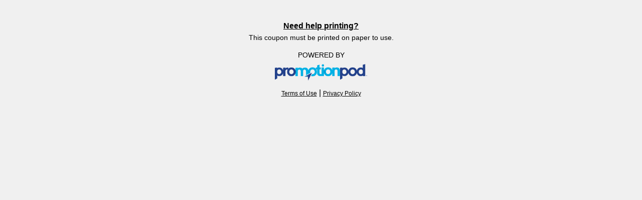

--- FILE ---
content_type: text/html; charset=utf-8
request_url: https://share.promotionpod.com/share/884cbf112403d9305e3715f818e2bf385314530e/
body_size: 1518
content:

<!doctype html>
<html lang="en">
<head>
    <meta charset="utf-8">
    <title>Get Offer | $1.00 OFF on any one (1) Vital Farms Pasture-Raised Egg Bites</title>

    <!-- http://t.co/dKP3o1e -->
    <meta name="viewport" content="width=device-width, initial-scale=1.0">

    <link rel="apple-touch-icon" href="https://cdn.promotionpod.com/images/icons/apple-touch-icon.png">

    <meta property="og:title" content="$1.00 OFF"/>
    <meta property="og:site_name" content="PromotionPod"/>
    <meta property="og:type" content="product"/>
    <meta property="og:description" content="I found this great offer and wanted to share!"/>
    <meta property="og:url" content="https://share.promotionpod.com/share/884cbf112403d9305e3715f818e2bf385314530e/"/>
    <meta property="og:image" content="https://cdn.promotionpod.com/uploads/1609873005_2290040374.png"/>
    <meta property="og:locale" content="en_US"/>
    <script src="https://cdn.promotionpod.com/scripts/ajax/libs/jquery/3.5.1/jquery.min.js"></script>
    <link rel="shortcut icon" href="https://cdn.promotionpod.com/images/icons/favicon.ico">

    <meta http-equiv="cleartype" content="on">

    <link href="https://cdn.promotionpod.com/styles/public/share.css?v=" type="text/css" rel="stylesheet"/>
</head>
<body class="clearfix">
<div id="container">
    <div id="container-wrap">
        <div id="content">
            
            <div id="frame-wrap" class="banner">
                <div id="frame" >
                    <!-- EMBEDDED COUPON -->
                    <script id="propodEmbed884cbf112403d9305e3715f818e2bf385314530e" src="https://banner2.promotionpod.com/frames/884cbf112403d9305e3715f818e2bf385314530e.js"></script>
                    <noscript>
                        <div class="no-script">You don't have Javascript enabled. Please enable Javascript in order to get your coupon.</div>
                    </noscript>
                </div>
                
    <div class="print-help"><a href="/print-help/" target="_blank">Need help printing?</a></div>
    <p class="print-instruction">This coupon must be printed on paper to use.</p>
    


            </div>
            <div class="clearfix"></div>
        </div>
    </div>
    <div id="footer">
        <a href="https://www.promotionpod.com" title="Powered by PromotionPod" target="_blank"><span>Powered by</span>
            <img src="https://cdn.promotionpod.com/images/layout/share/promotionpod-digital-coupons.png" alt="PromotionPod" title="PromotionPod"/>
        </a>
    </div>
    
    <div id="terms_and_privacy">
        <a href="https://www.promotionpod.com/terms/" title="Terms of Use" target="_blank">Terms of Use</a> | <a href="https://www.promotionpod.com/privacy/" title="Privacy" target="_blank">Privacy Policy</a>
    </div>

</div>

<input type="hidden" id="hdnMobileBanner" value="False"/>

<script type="text/javascript">
    function isMobile() {
        return /mobi/i.test(navigator.userAgent)
    }
    function hasMobileBanner() {
        return $('#hdnMobileBanner').val().toLowerCase() == 'true' || $('#hdnMobileBanner').val() === 1;
    }
    $(function () {
        if(hasMobileBanner()){
            $('.print-help, .print-instruction').hide();
            $('#container-wrap').css('padding-bottom', 0);
        }
        $('iframe').on('load', function() {$(this).focus()});
    });

    // handle secondary delivery redirect events in a way that is compatible with IE and other browsers
    let eventMethod = window.addEventListener ? "addEventListener" : "attachEvent";
    let secondaryDeliveryRedirectEvent = window[eventMethod];
    let messageEvent = eventMethod === "attachEvent" ? "onmessage" : "message";

    // Listen to message from child window
    secondaryDeliveryRedirectEvent(messageEvent,function(e) {
        let origin = e.origin;
        let data = e.data;
        if (origin.indexOf('promotionpod.com') === -1) {
            return;
        }
        if (typeof data !== 'string' || data.indexOf('propod:share:banner:') !== 0) {
            return;
        }
        
        let msgValue = data.replace('propod:share:banner:', '');
        let valuePosition = msgValue.indexOf(':');
        if (valuePosition !== -1) {
            let event_key = msgValue.slice(0, valuePosition);
            let event_value = msgValue.slice(valuePosition + 1);
            
            
            
            if (event_key === 'printhelp') {
                if (event_value === 'hide') {
                    $('.print-help, .print-instruction').hide();
                    $('#container-wrap').css('padding-bottom', 0);
                } else {
                    $('.print-help, .print-instruction').show();
                }
            }
        }
    },false);
</script>

</body>
</html>


--- FILE ---
content_type: text/css
request_url: https://cdn.promotionpod.com/styles/public/share.css?v=
body_size: 1224
content:
/* Reset =================================================== */
html, body, body div, span, object, iframe, h1, h2, h3, h4, h5, h6, p, blockquote,
pre, abbr, address, cite, code, del, dfn, em, img, ins, kbd, q, samp, small, 
strong, sub, sup, var, b, i, dl, dt, dd, ol, ul, li, fieldset, form, label, legend,
table, caption, tbody, tfoot, thead, tr, th, td, article, aside, figure, footer,
header, hgroup, menu, nav, section, time, mark, audio, video {
    margin: 0; padding: 0; border: 0; outline: 0; font-size: 100%;
    vertical-align: baseline; background: transparent;
}
article, aside, figure, footer, header, hgroup, nav, section { display: block; }
/* Variables =================================================== */
/* Mixins =================================================== */
.clearfix { *zoom: 1; }
.clearfix:before, .clearfix:after { display: table; content: ""; }
.clearfix:after { clear: both; }
.ir { text-indent: 100%; overflow: hidden; white-space: nowrap; padding: 0; }
/* Page =================================================== */
html { background: #ffffff; font-size: 62.5%; -webkit-overflow-scrolling: touch; -webkit-tap-highlight-color: #f3f5f6; 
	 text-size-adjust: 100%; width: 100%;
}
body { margin: 0; padding: 0;
  	font-family: "Helvetica Neue Light", "Helvetica Neue", Helvetica, Roboto, Arial, "Lucida Grande", sans-serif;
  	font-size: 16px; font-size: 1.6rem; line-height: 1.5em; color: black;
}
/* Typography =================================================== */
h1, h2, h3, h4, h5, h6 {
    margin: 0;
    font-family: Helvetica, "Helvetica Neue Light", "Helvetica Nueue", Arial, sans-serif;
    font-weight: bold;
    color: #231F20;
    text-rendering: optimizelegibility;
    text-transform: uppercase;
}
h1, .h1 { margin-bottom: 0.1em; font-size: 46px; line-height: 1.2; color: #111; padding:20px 0; border-bottom: 1px solid #f0f0f0; }
h2, .h2 { margin-bottom: 38px; font-size: 32px; line-height: 1.2; color: #3cc2f1; }
h3, .h3 { margin-bottom: 0.5em; font-size: 20px; line-height: 1.3; }

p, ol, ul { margin-bottom: 0.5em; font-size: 14px; font-size: 1.4rem; line-height: 1.6em; }
/* Colour =================================================== */
a { text-decoration: underline; color: black; font-weight: bold; }
a:visited { color: black; }
a:focus { outline: thin dotted; color: black; }
a:hover, a:active { outline: 0; }
::-moz-selection { background-color: #d6dbe1; color: #2d353e; text-shadow: none; }
::selection { background-color: #d6dbe1; color: #2d353e; text-shadow: none; }

body { max-width: 360px; margin: 0 auto !important; padding: 0 0 20px 0; background-color: #f0f0f0; text-align: center; }
#container { max-width: 320px; margin: 0 auto; }
#container h1 { font-size:15px; margin-bottom: 1em; }
#container h2 { font-size:14px; margin-bottom: 1em; }
#container h2 span { color:#111; }
#content div.banner { width: auto; margin: 0 auto; }
#content #frame {padding:20px 0;}
#content div.instructions { display: none; }
#content .print-help { text-align: center; }
#content .print-instruction { text-align: center; }
#content .show-legal-text {text-align: left; font-weight: normal; font-family: Arial, Helvetica, Sans-Serif; max-width: 300px;}
#footer { text-align: left; max-width: 320px; margin: 0 auto; }
#footer a { color:black; font-weight:normal; text-transform:uppercase; font-size:14px; text-decoration:none; line-height:35px; vertical-align: top; display: block; text-align: center; }
#footer a span { display: block; text-align: center; }
#footer a img { width:184px; height:auto; display: inline-block }
.no-script {
	margin: 20px 0;
	padding: 20px;
	background: #efacac;
	border: 1px solid #ff6a6a;
	border-radius: 2px;
	font-size: 20px;
	color: #000000;
}
#terms_and_privacy a {
	color: black;
	font-weight: normal;
	font-size: 12px;
}
@media only screen and (min-width: 320px) {
	html { background: #f0f0f0; }
}

